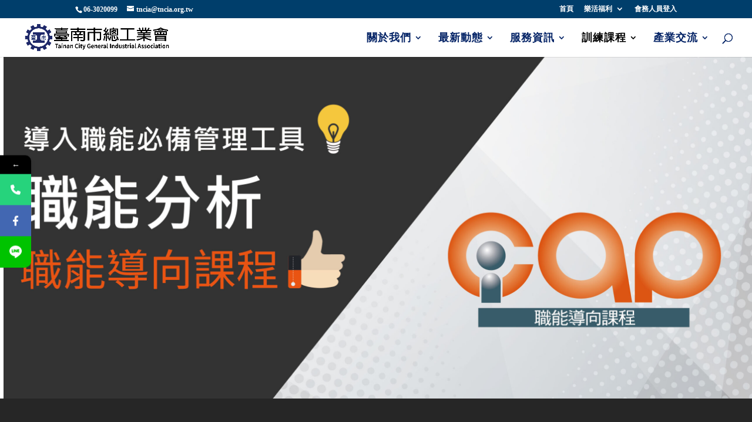

--- FILE ---
content_type: text/css
request_url: https://www.tncia.org.tw/wp-content/tablepress-custom.css?ver=152
body_size: 82
content:
.tablepress-id-4 tbody td {
	font-family: 微軟正黑體;
	font-size: 16px;
	color: #302e2e;
}

.tablepress-id-4 .row-1 td {
	background-color: #ff0000;
	font-size: 16px;
	color: #00ff00;
}

.tablepress thead th,
.tablepress tfoot th {
	background-color: #dbecf4;
	font-family: 微軟正黑體;
	font-size: 16px;
	font-weight: bold;
	color: #302e2e;
}

.tablepress-id-6 .column-1,
.tablepress-id-7 .column-1,
.tablepress-id-8 .column-1,
.tablepress-id-9 .column-1,
.tablepress-id-10 .column-1,
.tablepress-id-11 .column-1,
.tablepress-id-12 .column-1,
.tablepress-id-13 .column-1 {
	width: 120px;
	font-size: 14px;
}

.tablepress-id-6 .column-2,
.tablepress-id-7 .column-2,
.tablepress-id-8 .column-2,
.tablepress-id-9 .column-2,
.tablepress-id-10 .column-2,
.tablepress-id-11 .column-2,
.tablepress-id-12 .column-2,
.tablepress-id-13 .column-2 {
	width: 300px;
}

.tablepress-id-6 .column-3,
.tablepress-id-7 .column-3,
.tablepress-id-8 .column-3,
.tablepress-id-9 .column-3,
.tablepress-id-10 .column-3,
.tablepress-id-11 .column-3,
.tablepress-id-12 .column-3,
.tablepress-id-13 .column-3 {
	width: 120px;
}

.tablepress-id-6 .column-4,
.tablepress-id-7 .column-4,
.tablepress-id-8 .column-4,
.tablepress-id-9 .column-4,
.tablepress-id-10 .column-4,
.tablepress-id-11 .column-4,
.tablepress-id-12 .column-4,
.tablepress-id-13 .column-4 {
	width: 80px;
}

.rwd-table {
}

.rwd-table tr:nth-of-type(2n) {
}

.rwd-table th,
.rwd-table td {
}

.rwd-table {
}

.rwd-table th {
}

.rwd-table td {
}

.rwd-table td:before {
}

.rwd-table th,
.rwd-table td {
}

.rwd-table th,
.rwd-table td:before {
}

@media (min-width: 480px) {

	.rwd-table td:before {
	}

	.rwd-table th,
	.rwd-table td {
	}

	.rwd-table th:first-child,
	.rwd-table td:first-child {
	}

	.rwd-table th:last-child,
	.rwd-table td:last-child {
	}

	.rwd-table th,
	.rwd-table td {
	}

}

.tablepress-id-14 .column-1 {
	width: 580px;
	font-size: 14px;
}

--- FILE ---
content_type: text/css
request_url: https://www.tncia.org.tw/wp-content/uploads/so-css/so-css-Divi.css?ver=1748229999
body_size: 276
content:
.widgettitle {
  font-weight: 600;
  border-bottom-width: 1px;
  border-bottom-style: dotted;
  border-bottom-color: #242323;
  background-color: #ededed;
  line-height: 16px;
  padding-top: 11px;
  margin-left: -26px;
}

.et_pb_post .entry-title a {
  font-weight: 600;
}

#left-area .post-meta {
  border-bottom-style: dotted;
  border-bottom-color: #302e2e;
  border-bottom-width: 1px;
}

.entry-title {
  font-weight: 600;
}

strong {
  color: #6b6969;
}

.et_pb_tabs_controls li a {
  border-bottom-width: 1px;
  border-bottom-style: dotted;
}

.carousel-slider__post-content {
  height: 430px;
}

/** Desktop **/

@media (min-width: 981px) {
  .col-width .et_pb_gallery_item {
    width: 16.66% !important;
    /*six columns*/
    clear: none !important;
  }
}

/** Tablet **/

@media (max-width: 980px) {
  .col-width .et_pb_gallery_item {
    width: 25% !important;
    /*four columns*/
    clear: none !important;
  }
}

/** Small Tablet and Large Phone **/

@media (max-width: 767px) {
  .col-width .et_pb_gallery_item {
    width: 33.33% !important;
    /*three columns*/
    clear: none !important;
  }
}

/** Phone **/

@media (max-width: 479px) {
  .col-width .et_pb_gallery_item {
    width: 50% !important;
    /*two columns*/
    clear: none !important;
  }
}

#main-content {
  background-color: #f4f4f4;
}

#sidebar {
  background-color: #ffffff;
}

.et_pb_widget ul li {
  border-bottom-width: 1px;
  border-bottom-style: dashed;
  border-bottom-color: #b8b1b1;
}

h2 {
  color: #fcf2f2;
  font-size: 15px;
  line-height: 19px;
}

.carousel-slider__post-excerpt {
  color: #9e9e9e;
}

.et_pb_section.et_pb_section_2_tb_body.et_section_regular {
  background-image: url("https://www.tncia.org.tw/wp-content/uploads/2025/05/messageImage_1748229831717.jpg");
}

--- FILE ---
content_type: text/javascript
request_url: https://www.tncia.org.tw/wp-content/plugins/ds-page-builder-everywhere/pbe-li.js?ver=6.8.3
body_size: 1119
content:
/*
Modified by Aspen Grove Studios:
- 2018-12-28: implement TinyMCE button in frontend builder, change source of layouts list values, add link to layout edit page
- 2019-01-01: remove label from layouts dropdown
*/

(function() {
	tinymce.PluginManager.add('pbe_li_mce_btn', function( editor, url ) {
	   	// function getValues() {
	    // 	return editor.settings.cptPostsList;
	   	// }
		editor.addButton('pbe_li_mce_btn', {
			text: 'Add',
			icon: true,
			classes: 'pbe-li-btn ',
			tooltip: 'Add a Library Layout',
			onclick: function() {
				editor.windowManager.open( {
					title: 'Insert Layout From Divi Library',
					width: 600,
					height: 110,
					body: [
						{
							type: 'listbox',
							classes: 'pbe-li-popup ',
							name: 'libraryItemName',
							/*label: 'Add From Library',*/
							'values': ds_pbe_layouts,
							onPostRender: function(){
								libraryItemName = this;
							}
						}
					],
					onsubmit: function( e ) {
					
					// Setup the variables to simplify naming
					var libraryItemID = e.data.libraryItemName;

					// Setup the shortcode arguments
					var args = {
							tag     : 'pbe_section',
							type    : 'single',
							attrs : {
								global_module    : libraryItemID
							}
						};
					
					// This function filters the list of library items to return the selected item as an object
					function getSelectedLibraryItem(value, array) {
					 	var a = [];

						  a = array.filter(e => {
						    return e.value === value;
						  });

					  	return a;
					}

					// This calls the filter function and retrives the selected item
					var selectedLibraryItemArray = getSelectedLibraryItem(libraryItemID, ds_pbe_layouts);

					// This gets the library name from the selected item object
					var selectedLibraryItemTitle = selectedLibraryItemArray[0].text;

					// Modified this to utilise wp.shortcode.string() instead of outputting the shortcode as a string. This seems to remedy the autop bug I believe
					editor.insertContent( '<div contenteditable="false" class="pbe-li-sc" data-itemname="' + selectedLibraryItemTitle + '">'+wp.shortcode.string( args )+'</div>' );
					
					}
				});
			}
		});
	});
	
	tinymce._ds_pbe_init = tinymce.init;
	tinymce.init = function(arg1) {
		if (!window.tinyMCEPreInit) {
			if (arg1.content_css) {
				arg1.content_css += ',' + ds_pbe_fb_config.editorCssUrl;
			} else {
				arg1.content_css = ds_pbe_fb_config.editorCssUrl;
			}
			if (arg1.toolbar) {
				arg1.plugins += ' pbe_li_mce_btn';
				arg1.toolbar += ',pbe_li_mce_btn';
			}
		}
		
		var oldSetup = arg1.setup;
		arg1.setup = function(setupArg1) {
			setupArg1.on('click',function(ev) {
				var shortcode = ev.target.innerHTML.trim().toLowerCase();
				if (shortcode.length > 14) {
					var shortcodeParts = shortcode.substr(1, shortcode.length - 2).split(' ');
					if (shortcodeParts[0].trim() == 'pbe_section') {
						for (var i = 1; i < shortcodeParts.length; ++i) {
							if (shortcodeParts[i].trim().substr(0, 13) == 'global_module') {
								var equalsPos = shortcodeParts[i].indexOf('=');
								if (equalsPos != -1) {
									var value = shortcodeParts[i].substr(equalsPos + 1).trim();
									if ((value[0] == '"' || value[0] == '\'') && value[0] == value[value.length - 1]) {
										value = value.substr(1, value.length - 2);
									}
									window.open((window.ds_pbe_fb_config ? ds_pbe_fb_config.editLayoutUrl : '?action=edit&post=') + value);
								}
							}
						}
					}
				}
			});
			if (oldSetup) {
				return oldSetup(setupArg1);
			}
		}
		
		return tinymce._ds_pbe_init(arg1);
	}
	
})();


